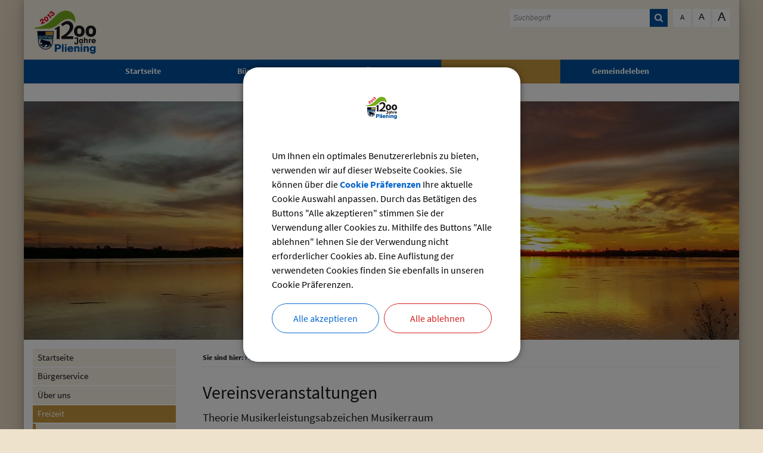

--- FILE ---
content_type: text/html; charset=UTF-8
request_url: https://pliening.de/Vereins-Veranstaltungen-im-Buergerhaus.o750.html?detailevent=4510&registersuccess=&s_category=0&page=1
body_size: 9818
content:
 <!DOCTYPE html><html lang="de"><head><meta charset="UTF-8"><meta name="generator" content="Open2C - Kinetiqa GmbH - www.kinetiqa.de"><meta name="viewport" content="width=device-width,initial-scale=1,shrink-to-fit=no"><title>Vereinsveranstaltungen - Gemeinde Pliening - Landkreis Ebersberg</title><link rel="shortcut icon" type="image/x-icon" href="/themes/Pliening/favicon.d49001a4b3eae55cc07b1dbd79692fa4.ico"><link rel="stylesheet" href="/plugins/imagerotation_jsonly/static/imgrotation-js.3ed814b1709e5768b43454321fde6691.css"><link rel="stylesheet" href="/static/vendor/nivo-slider/nivo-slider.1a9a7df140e3348a5f7f1a5cd9382414.css"><link rel="stylesheet" href="/plugins/eventcalendar/templates/eventcalendar.0ab465b9eff39f70e6d2fa968aa3780d.css"><link rel="stylesheet" media="screen" href="/themes/Pliening/style.970a2a87c216eb0801b0958fd34c8c80.css"><link rel="stylesheet" media="print" href="/themes/Pliening/print.0ca3dbbb6df042857f903eef4b538e43.css"><link rel="stylesheet" href="/static/css/off-canvas.d41d8cd98f00b204e9800998ecf8427e.css"><link rel="stylesheet" href="/static/vendor/jquery-ui/themes/frontend/jquery-ui.6a0020957ba6d74b33d356dff48ca924.css"><link rel="stylesheet" href="/static/vendor/font-awesome/css/font-awesome.min.269550530cc127b6aa5a35925a7de6ce.css"><link rel="stylesheet" href="/themes/Pliening/print_custom.b501e7031e099f314fa4061b49fda5f7.css"><link rel="stylesheet" href="/static/css/cookieconsent.c1d8009aaec77a7e706135cd7a1fc284.css"><link rel="alternate" type="application/rss+xml" title="Bürgerhaus-Veranstaltungen" href="/export/rss.php?id=1"><script>var site_url="/",site_address="https://www.pliening.de",lang="de",nid="93",oid="750",cb_url="/static/vendor/jquery-plugins/colorbox/colorbox.a9d8661d59f0210a43d9576c33125fa3.css",user=null,$=(function(w){var x=[],z=setInterval(function(){if("jQuery" in w){$.each(x,function(){$(this)});clearInterval(z)}},30);return function(y){x.push(y)}})(this)</script><!--

  Dieser Internetauftritt wird mit Open2C verwaltet.

                      http://www.open2c.de

  Open2C ist freundlich zu Suchmaschinen und Designern, flexibel,
  leicht zu bedienen und 'responsive' auf Smartphones und Tablets.

--><!-- jQuery Bibliothek --><script src="https://ajax.googleapis.com/ajax/libs/jquery/2.2.4/jquery.min.js"></script><!-- END jQuery Bibliothek --><!-- Masonry Gallery --><script src="themes/Pliening/masonry.pkgd.min.js"></script><script src="https://unpkg.com/imagesloaded@4/imagesloaded.pkgd.min.js"></script><!-- END Masonry Gallery --><!-- Colorbox --><script src="/static/vendor/jquery-plugins/colorbox/jquery.colorbox-min.js?2910ed8ce52b70f2a1f53b64b9c343de"></script><!-- END Colorbox --></head><body id="body750-93" class="objid-750 navid-93 parentid-48 site-type_2"><div id="top"></div><div class="global container" id="global"><p class="a11y-hidden jumpmarks noprint"><a href="#main" accesskey="c">Zum Inhalt</a>, <a href="#mainnavigation" accesskey="n">zur Navigation</a> oder <a href="/" accesskey="s">zur Startseite</a> springen.</p><p class="print"><b>Gemeinde Pliening - Landkreis Ebersberg</b> | Online: https://www.pliening.de/</p><div class="hd" id="header" role="banner"><div class="block_container pos_header" data-pos="header"><div class="bk  bk--type-logo bk--first bk--odd hN logo logo--graphic" id="logo" itemscope itemtype="http://schema.org/Organization"><a itemprop="url" href="/"><img itemprop="logo" src="/images/2013/Jul/25/220.83bfe39bbdcc235bd1f32a0d4b3073cc.png" alt="Gemeinde Pliening - Landkreis Ebersberg" class="logo__lang--de"></a></div><div class="bk  bk--type-fontsizeblock bk--even bk--tool fontsize noprint"><h4 class="bk__header fontsize__header">Schriftgröße</h4><p class="fontsize__body"><a href="?o2c_fs=-2" class="button button--lined fontsize__button fontsize__down" rel="nofollow" title="kleine Schrift"><small>A</small></a> <a href="?o2c_fs=0" class="button button--lined fontsize__button fontsize__std" rel="nofollow" title="normale Schrift">A</a> <a href="?o2c_fs=2" class="button button--lined fontsize__button fontsize__up" rel="nofollow" title="große Schrift"><span class="delta">A</span></a></p></div><form class="bk  bk--type-search_standard bk--odd bk--tool bk--search search noprint" role="search" method="get" action="/suchergebnisse?app=search"><h4 class="bk__header search__header"><label for="searchbox" class="search__label">Suche</label></h4><div class="search-wrap"><p><input type="text" name="q" id="searchbox" class="search__input" size="11" placeholder="Suchbegriff" maxlength="150" tabindex="3" required="required" aria-required="true"></p><p><input type="hidden" name="bid" value="77"><input type="hidden" name="app" value="search"><input type="hidden" name="lang" value="de"><button type="submit" class="search__submit"><i class="fa fa-search"></i><span>suchen</span></button></p></div></form><div class="bk  bk--type-headerdropdownv3 bk--last bk--even bk--dropdownv3 noprint ">
  <div class="wrapper_ebene0"><ul class="ebene0"><li class=nav__node--n-1><a href="/" ><span>Startseite</span></a><div class="wrapper_ebene1"><ul class="ebene1"><li class=nav__node--n-16><a href="Aktuelles.n16.html" ><span>Aktuelles</span></a></li><li class=nav__node--n-104><a href="https://www.wittich.de/produkte/zeitungen/archiv/2172-plieninger-gemeindenachrichten" target="_blank"><span>Gemeindenachrichten</span></a></li><li class=nav__node--n-20><a href="Bekanntmachungen.n20.html" ><span>Bekanntmachungen</span></a></li><li class=nav__node--n-18><a href="Veranstaltungen.n18.html" ><span>Veranstaltungen</span></a></li><li class=nav__node--n-19><a href="Wichtige-Rufnummern.n19.html" ><span>Wichtige Rufnummern</span></a></li><li class=nav__node--n-78><a href="Regionale-Presse.n78.html" ><span>Regionale Presse</span></a></li><li class=nav__node--n-91><a href="Wahlen.n91.html" ><span>Wahlen</span></a></li><li class=nav__node--n-21><a href="Stellenanzeigen.n21.html" ><span>Stellenanzeigen</span></a></li><li class=nav__node--n-97><a href="Breitbandausbau.n97.html" ><span>Breitbandausbau</span></a></li></ul></div></li><li class=nav__node--n-3><a href="Rathaus.n28.html" ><span>Bürgerservice</span></a><div class="wrapper_ebene1"><ul class="ebene1"><li class=nav__node--n-28><a href="Rathaus.n28.html" ><span>Rathaus</span></a><div class="wrapper_ebene2"><ul class="ebene2"><li class=nav__node--n-29><a href="Mitarbeiter.n29.html" ><span>Mitarbeiter</span></a></li><li class=nav__node--n-30><a href="Sachgebiete.n30.html" ><span>Sachgebiete</span></a></li><li class=nav__node--n-31><a href="Aufgaben.n31.html" ><span>Aufgaben</span></a></li><li class=nav__node--n-66><a href="Formulare.n66.html" ><span>Formulare</span></a></li><li class=nav__node--n-32><a href="Online-Dienste.n32.html" ><span>Online-Dienste</span></a></li><li class=nav__node--n-105><a href="Elektronischer-Rechtsbehelf.n105.html" ><span>Elektronischer Rechtsbehelf</span></a></li></ul></div></li><li class=nav__node--n-33><a href="Ortsrecht.n33.html" ><span>Ortsrecht</span></a></li><li class=nav__node--n-34><a href="Steuern-und-Gebuehren.n34.html" ><span>Steuern und Gebühren</span></a></li><li class=nav__node--n-76><a href="Einrichtungen.n76.html" ><span>Einrichtungen</span></a></li><li class=nav__node--n-95><a href="Gemeinderat.n95.html" ><span>Gemeinderat</span></a></li><li class=nav__node--n-40><a href="Behoerden-und-Institutionen.n40.html" ><span>Behörden und Institutionen</span></a></li><li class=nav__node--n-41><a href="Abfallentsorgung.n42.html" ><span>Ver- und Entsorgung</span></a><div class="wrapper_ebene2"><ul class="ebene2"><li class=nav__node--n-42><a href="Abfallentsorgung.n42.html" ><span>Abfallentsorgung</span></a></li><li class=nav__node--n-43><a href="Abwasser-und-Wasser.n43.html" ><span>Abwasser und Wasser</span></a></li><li class=nav__node--n-44><a href="Strom-und-Gas.n44.html" ><span>Strom und Gas</span></a></li></ul></div></li><li class=nav__node--n-5><a href="Links.n5.html" ><span>Links</span></a></li></ul></div></li><li class=nav__node--n-4><a href="Ueber-uns.n4.html" ><span>Über uns</span></a><div class="wrapper_ebene1"><ul class="ebene1"><li class=nav__node--n-22><a href="Grusswort.n22.html" ><span>Grußwort</span></a></li><li class=nav__node--n-23><a href="Geografische-Lage.n23.html" ><span>Geografische Lage</span></a></li><li class=nav__node--n-24><a href="Ortsplan.n24.html" ><span>Ortsplan</span></a></li><li class=nav__node--n-92><a href="Nahverkehr.n92.html" ><span>Nahverkehr</span></a></li><li class=nav__node--n-25><a href="Zahlen-und-Daten.n25.html" ><span>Zahlen und Daten</span></a></li><li class=nav__node--n-26><a href="Geschichte.n26.html" ><span>Geschichte</span></a></li><li class=nav__node--n-27><a href="Wappen.n27.html" ><span>Wappen</span></a></li><li class=nav__node--n-79><a href="Impressionen.n79.html" ><span>Impressionen</span></a></li></ul></div></li><li class=nav__node--n-7><a href="Vereine.n45.html" ><span>Freizeit</span></a><div class="wrapper_ebene1"><ul class="ebene1"><li class=nav__node--n-45><a href="Vereine.n45.html" ><span>Vereine</span></a><div class="wrapper_ebene2"><ul class="ebene2"><li class=nav__node--n-46><a href="Vereins-Veranstaltungen.n46.html" ><span>Vereins-Veranstaltungen</span></a></li></ul></div></li><li class=nav__node--n-47><a href="Freizeitangebote.n47.html" ><span>Freizeitangebote</span></a></li><li class=nav__node--n-48><a href="Buergerhaus.n48.html" ><span>Bürgerhaus</span></a><div class="wrapper_ebene2"><ul class="ebene2"><li class=nav__node--n-53><a href="Veranstaltungen-im-Buergerhaus.n53.html" ><span>Veranstaltungen im Bürgerhaus</span></a></li></ul></div></li><li class=nav__node--n-50><a href="Gastronomie-und-Uebernachtung.n50.html" ><span>Gastronomie und Übernachtung</span></a></li><li class=nav__node--n-94><a href="Termine-Export.n94.html" ><span>Termine-Export</span></a></li></ul></div></li><li class=nav__node--n-6><a href="Schulen.n54.html" ><span>Gemeindeleben</span></a><div class="wrapper_ebene1"><ul class="ebene1"><li class=nav__node--n-54><a href="Schulen.n54.html" ><span>Schulen</span></a></li><li class=nav__node--n-55><a href="Volkshochschule.n55.html" ><span>Volkshochschule</span></a></li><li class=nav__node--n-56><a href="Kinderbetreuung.n56.html" ><span>Kinderbetreuung</span></a></li><li class=nav__node--n-58><a href="Aerzte-und-Krankenhaeuser.n58.html" ><span>Ärzte und Krankenhäuser</span></a></li><li class=nav__node--n-59><a href="Apotheken.n59.html" ><span>Apotheken</span></a></li><li class=nav__node--n-60><a href="Soziale-Einrichtungen.n60.html" ><span>Soziale Einrichtungen</span></a></li><li class=nav__node--n-61><a href="Kirchen-und-Pfarraemter.n61.html" ><span>Kirchen und Pfarrämter</span></a></li><li class=nav__node--n-75><a href="Post-und-Banken.n75.html" ><span>Post und Banken</span></a></li></ul></div></li></ul></div></div></div></div><div class="site container" id="site"><div class="block_container pos_top" data-pos="top"><div class="slider-wrapper pl-imagerotation-root">
  <div id="nivo-slider-11768910798856" class="nivoSlider" style="height:400px">
    <img src="/images/2018/Aug/13/2387.bb8c15ad83c5337714c455a18f8fa63c.jpg" alt="© Gemeinde Pliening – Pliening Header 1" width="1200" height="400"><img src="/images/2018/Aug/13/2388.86fb45df2525d192d0a4c2323f1c7db0.jpg" alt="© Gemeinde Pliening – Pliening Header 2" width="1200" height="400"><img data-src="/images/2018/Aug/13/2389.01b0daf76e66f39ca9cf7653ccc4abbb.jpg" alt="© Gemeinde Pliening – Pliening Header 3" width="1200" height="400"><img data-src="/images/2018/Oct/22/2480.e199831ca278a066a48f3f665bc38021.jpg" alt="© Gemeinde Pliening – Sommer Impressionen 01" width="1200" height="400"><img data-src="/images/2018/Oct/22/2481.7ef6469911036c45127a7f0f4373a892.jpg" alt="© Gemeinde Pliening – Sommer Impressionen 02" width="1200" height="400"><img data-src="/images/2018/Oct/22/2482.507dc7aa46dcfae40147aa5ab0a1efe9.jpg" alt="© Gemeinde Pliening – Sommer Impressionen 03" width="1200" height="400"><img data-src="/images/2018/Oct/22/2706.e21e90408cb92e592619e4d987753096.jpg" alt="© Gemeinde Pliening – Sommer Impressionen 04" width="1200" height="400"><img data-src="/images/2018/Oct/22/2707.c4b90912c86827ca3dba95860179fcdc.jpg" alt="© Gemeinde Pliening – Sommer Impressionen 05" width="1200" height="400"><img data-src="/images/2018/Oct/22/2711.caa669280c4d4ef0bbbef4bb2b16644b.jpg" alt="© Gemeinde Pliening – Kindergarten" width="1200" height="400"><img data-src="/images/2018/Oct/22/2712.2385f24121a1e7f62f6f293da4eab576.jpg" alt="© Gemeinde Pliening – Ottersberger Wald" width="1200" height="400"><img data-src="/images/2019/Aug/21/2722.6884f20ea82ec879675f74bc4f3e4418.jpg" alt="Regenbogen" width="1200" height="400"><img data-src="/images/2018/Oct/22/3032.5ba49f049ee36eaded43f1e369cb8b91.jpg" alt="© Gemeinde Pliening – Coronaschlange" width="1200" height="400"><img data-src="/images/2020/May/07/3042.cca80f463d508012ee4bdc640317604c.jpg" alt="Hirsche" width="1200" height="400"><img data-src="/images/2020/May/07/3043.a576447094c03f1c71beda053659b317.jpg" alt="Löwenzahn" width="1200" height="400"><img data-src="/images/2018/Oct/22/3048.0eabd9e6396a8c71e1b2a71b3f513f33.jpg" alt="© Sabrina Wickop – BRK-Kita-Coronatime" width="1200" height="400"><img src="/images/2020/Aug/26/3079.2e134a075420a00b0b88444f04168377.jpg" alt="Spatzenfütterung" width="1200" height="400">  </div>
</div>
</div><div class="cc main cc--no_sidebar"><div class="co co-aside" id="left" role="complementary"><div class="ci"><div class="block_container pos_left" data-pos="left"><div class="bk  bk--type-mainnavigation bk--first bk--odd bk--navigation bk--navigation-44"><div role="navigation" id="mainnavigation" class="nav nav--dir-vertical nav--style-mainnavigation nav--group-44"><ul class="nav__main"><li class="nav__node nav__node--l1 nav__node--n-1 nav__node--allfirst nav__node--first nav__node--has-sub nav__node--opened"><a href="/" class="nav__link nav__link--l1 nav__link--opened"><span class="nav__label">Startseite</span></a><ul class="nav__sub nav__sub--l1"><li class="nav__node nav__node--l2 nav__node--n-16 nav__node--first nav__node--opened"><a href="/Aktuelles.n16.html" class="nav__link nav__link--l2 nav__link--opened"><span class="nav__label">Aktuelles</span></a></li><li class="nav__node nav__node--l2 nav__node--n-104 nav__node--opened"><a href="https://www.wittich.de/produkte/zeitungen/archiv/2172-plieninger-gemeindenachrichten" class="nav__link nav__link--l2 nav__link--opened" rel="noopener" target="_blank"><span class="nav__label">Gemeindenachrichten</span></a></li><li class="nav__node nav__node--l2 nav__node--n-20 nav__node--opened"><a href="/Bekanntmachungen.n20.html" class="nav__link nav__link--l2 nav__link--opened"><span class="nav__label">Bekanntmachungen</span></a></li><li class="nav__node nav__node--l2 nav__node--n-18 nav__node--opened"><a href="/Veranstaltungen.n18.html" class="nav__link nav__link--l2 nav__link--opened"><span class="nav__label">Veranstaltungen</span></a></li><li class="nav__node nav__node--l2 nav__node--n-19 nav__node--opened"><a href="/Wichtige-Rufnummern.n19.html" class="nav__link nav__link--l2 nav__link--opened"><span class="nav__label">Wichtige Rufnummern</span></a></li><li class="nav__node nav__node--l2 nav__node--n-78 nav__node--opened"><a href="/Regionale-Presse.n78.html" class="nav__link nav__link--l2 nav__link--opened"><span class="nav__label">Regionale Presse</span></a></li><li class="nav__node nav__node--l2 nav__node--n-91 nav__node--opened"><a href="/Wahlen.n91.html" class="nav__link nav__link--l2 nav__link--opened"><span class="nav__label">Wahlen</span></a></li><li class="nav__node nav__node--l2 nav__node--n-21 nav__node--opened"><a href="/Stellenanzeigen.n21.html" class="nav__link nav__link--l2 nav__link--opened"><span class="nav__label">Stellenanzeigen</span></a></li><li class="nav__node nav__node--l2 nav__node--n-97 nav__node--last nav__node--opened"><a href="/Breitbandausbau.n97.html" class="nav__link nav__link--l2 nav__link--opened"><span class="nav__label">Breitbandausbau</span></a></li></ul></li><li class="nav__node nav__node--l1 nav__node--n-3 nav__node--has-sub nav__node--opened"><a href="/Rathaus.n28.html" class="nav__link nav__link--l1 nav__link--opened"><span class="nav__label">Bürgerservice</span></a><ul class="nav__sub nav__sub--l1"><li class="nav__node nav__node--l2 nav__node--n-28 nav__node--first nav__node--opened"><a href="/Rathaus.n28.html" class="nav__link nav__link--l2 nav__link--opened"><span class="nav__label">Rathaus</span></a></li><li class="nav__node nav__node--l2 nav__node--n-33 nav__node--opened"><a href="/Ortsrecht.n33.html" class="nav__link nav__link--l2 nav__link--opened"><span class="nav__label">Ortsrecht</span></a></li><li class="nav__node nav__node--l2 nav__node--n-34 nav__node--opened"><a href="/Steuern-und-Gebuehren.n34.html" class="nav__link nav__link--l2 nav__link--opened"><span class="nav__label">Steuern und Gebühren</span></a></li><li class="nav__node nav__node--l2 nav__node--n-76 nav__node--opened"><a href="/Einrichtungen.n76.html" class="nav__link nav__link--l2 nav__link--opened"><span class="nav__label">Einrichtungen</span></a></li><li class="nav__node nav__node--l2 nav__node--n-95 nav__node--opened"><a href="/Gemeinderat.n95.html" class="nav__link nav__link--l2 nav__link--opened"><span class="nav__label">Gemeinderat</span></a></li><li class="nav__node nav__node--l2 nav__node--n-40 nav__node--opened"><a href="/Behoerden-und-Institutionen.n40.html" class="nav__link nav__link--l2 nav__link--opened"><span class="nav__label">Behörden und Institutionen</span></a></li><li class="nav__node nav__node--l2 nav__node--n-41 nav__node--opened"><a href="/Abfallentsorgung.n42.html" class="nav__link nav__link--l2 nav__link--opened"><span class="nav__label">Ver- und Entsorgung</span></a></li><li class="nav__node nav__node--l2 nav__node--n-5 nav__node--last nav__node--opened"><a href="/Links.n5.html" class="nav__link nav__link--l2 nav__link--opened"><span class="nav__label">Links</span></a></li></ul></li><li class="nav__node nav__node--l1 nav__node--n-4 nav__node--has-sub nav__node--opened"><a href="/Ueber-uns.n4.html" class="nav__link nav__link--l1 nav__link--opened"><span class="nav__label">Über uns</span></a><ul class="nav__sub nav__sub--l1"><li class="nav__node nav__node--l2 nav__node--n-22 nav__node--first nav__node--opened"><a href="/Grusswort.n22.html" class="nav__link nav__link--l2 nav__link--opened"><span class="nav__label">Grußwort</span></a></li><li class="nav__node nav__node--l2 nav__node--n-23 nav__node--opened"><a href="/Geografische-Lage.n23.html" class="nav__link nav__link--l2 nav__link--opened"><span class="nav__label">Geografische Lage</span></a></li><li class="nav__node nav__node--l2 nav__node--n-24 nav__node--opened"><a href="/Ortsplan.n24.html" class="nav__link nav__link--l2 nav__link--opened"><span class="nav__label">Ortsplan</span></a></li><li class="nav__node nav__node--l2 nav__node--n-92 nav__node--opened"><a href="/Nahverkehr.n92.html" class="nav__link nav__link--l2 nav__link--opened"><span class="nav__label">Nahverkehr</span></a></li><li class="nav__node nav__node--l2 nav__node--n-25 nav__node--opened"><a href="/Zahlen-und-Daten.n25.html" class="nav__link nav__link--l2 nav__link--opened"><span class="nav__label">Zahlen und Daten</span></a></li><li class="nav__node nav__node--l2 nav__node--n-26 nav__node--opened"><a href="/Geschichte.n26.html" class="nav__link nav__link--l2 nav__link--opened"><span class="nav__label">Geschichte</span></a></li><li class="nav__node nav__node--l2 nav__node--n-27 nav__node--opened"><a href="/Wappen.n27.html" class="nav__link nav__link--l2 nav__link--opened"><span class="nav__label">Wappen</span></a></li><li class="nav__node nav__node--l2 nav__node--n-79 nav__node--last nav__node--opened"><a href="/Impressionen.n79.html" class="nav__link nav__link--l2 nav__link--opened"><span class="nav__label">Impressionen</span></a></li></ul></li><li class="nav__node nav__node--l1 nav__node--n-7 nav__node--has-sub nav__node--selected"><a href="/Vereine.n45.html" class="nav__link nav__link--l1 nav__link--selected"><span class="nav__label">Freizeit</span></a><ul class="nav__sub nav__sub--l1"><li class="nav__node nav__node--l2 nav__node--n-45 nav__node--first nav__node--opened"><a href="/Vereine.n45.html" class="nav__link nav__link--l2 nav__link--opened"><span class="nav__label">Vereine</span></a></li><li class="nav__node nav__node--l2 nav__node--n-47 nav__node--opened"><a href="/Freizeitangebote.n47.html" class="nav__link nav__link--l2 nav__link--opened"><span class="nav__label">Freizeitangebote</span></a></li><li class="nav__node nav__node--l2 nav__node--n-48 nav__node--has-sub nav__node--selected"><a href="/Buergerhaus.n48.html" class="nav__link nav__link--l2 nav__link--selected"><span class="nav__label">Bürgerhaus</span></a><ul class="nav__sub nav__sub--l2"><li class="nav__node nav__node--l3 nav__node--n-53 nav__node--first nav__node--last nav__node--opened"><a href="/Veranstaltungen-im-Buergerhaus.n53.html" class="nav__link nav__link--l3 nav__link--opened"><span class="nav__label">Veranstaltungen im Bürgerhaus</span></a></li></ul></li><li class="nav__node nav__node--l2 nav__node--n-50 nav__node--opened"><a href="/Gastronomie-und-Uebernachtung.n50.html" class="nav__link nav__link--l2 nav__link--opened"><span class="nav__label">Gastronomie und Übernachtung</span></a></li><li class="nav__node nav__node--l2 nav__node--n-94 nav__node--last nav__node--opened"><a href="/Termine-Export.n94.html" class="nav__link nav__link--l2 nav__link--opened"><span class="nav__label">Termine-Export</span></a></li></ul></li><li class="nav__node nav__node--l1 nav__node--n-6 nav__node--last nav__node--has-sub nav__node--opened"><a href="/Schulen.n54.html" class="nav__link nav__link--l1 nav__link--opened"><span class="nav__label">Gemeindeleben</span></a><ul class="nav__sub nav__sub--l1"><li class="nav__node nav__node--l2 nav__node--n-54 nav__node--first nav__node--opened"><a href="/Schulen.n54.html" class="nav__link nav__link--l2 nav__link--opened"><span class="nav__label">Schulen</span></a></li><li class="nav__node nav__node--l2 nav__node--n-55 nav__node--opened"><a href="/Volkshochschule.n55.html" class="nav__link nav__link--l2 nav__link--opened"><span class="nav__label">Volkshochschule</span></a></li><li class="nav__node nav__node--l2 nav__node--n-56 nav__node--opened"><a href="/Kinderbetreuung.n56.html" class="nav__link nav__link--l2 nav__link--opened"><span class="nav__label">Kinderbetreuung</span></a></li><li class="nav__node nav__node--l2 nav__node--n-58 nav__node--opened"><a href="/Aerzte-und-Krankenhaeuser.n58.html" class="nav__link nav__link--l2 nav__link--opened"><span class="nav__label">Ärzte und Krankenhäuser</span></a></li><li class="nav__node nav__node--l2 nav__node--n-59 nav__node--opened"><a href="/Apotheken.n59.html" class="nav__link nav__link--l2 nav__link--opened"><span class="nav__label">Apotheken</span></a></li><li class="nav__node nav__node--l2 nav__node--n-60 nav__node--opened"><a href="/Soziale-Einrichtungen.n60.html" class="nav__link nav__link--l2 nav__link--opened"><span class="nav__label">Soziale Einrichtungen</span></a></li><li class="nav__node nav__node--l2 nav__node--n-61 nav__node--opened"><a href="/Kirchen-und-Pfarraemter.n61.html" class="nav__link nav__link--l2 nav__link--opened"><span class="nav__label">Kirchen und Pfarrämter</span></a></li><li class="nav__node nav__node--l2 nav__node--n-75 nav__node--last nav__node--opened"><a href="/Post-und-Banken.n75.html" class="nav__link nav__link--l2 nav__link--opened"><span class="nav__label">Post und Banken</span></a></li></ul></li></ul></div></div><div class="bk  bk--type-teaser_standard_address bk--last bk--even teaser teaser--dyn teaser--obj-address teaser--o-96 "><div class="teaser__body"><h3 class="teaser__title"><a href="/Gemeinde-Pliening.o96.html">Gemeinde Pliening </a></h3><p class="teaser__abstract">Geltinger Str. 18<br>85652 Pliening</p></div></div></div></div></div><div class="co co-middle co-wide" id="main" role="main"><div class="ci"><div class="block_container pos_middle" data-pos="middle"><p class="bk  bk--type-breadcrumb bk--first bk--odd bk--breadcrumb breadcrumb noprint"><b class="bk__header breadcrumb__header">Sie sind hier:</b> <span class="breadcrumb__list"><span class="breadcrumb__item" itemscope itemtype="http://data-vocabulary.org/Breadcrumb"><a href="/Vereine.n45.html" itemprop="url"><span itemprop="title">Freizeit</span></a><span class="breadcrumb__sep">&nbsp;&gt;&nbsp;</span></span><span class="breadcrumb__item" itemscope itemtype="http://data-vocabulary.org/Breadcrumb"><a href="/Buergerhaus.n48.html" itemprop="url"><span itemprop="title">Bürgerhaus</span></a><span class="breadcrumb__sep">&nbsp;&gt;&nbsp;</span></span><span class="breadcrumb__item" itemscope itemtype="http://data-vocabulary.org/Breadcrumb"><a href="/Vereins-Veranstaltungen-im-Buergerhaus.n93.html" itemprop="url"><span itemprop="title">Vereins-Veranstaltungen im Bürgerhaus</span></a></span></span></p><div class="bk  bk--type-frontendapp bk--even bk--app"><div class="app app--detail"><div class="dt  h-entry detail--o-750 detail--obj-module module"><h1 class="dt__title entry-title">Vereinsveranstaltungen</h1><div class="article">

  


<div class="event_detail_block">
    <h3>Theorie Musikerleistungsabzeichen Musikerraum</h3>

    
        
        <table class="vevent dt__event"><tr class="dt__event__description"><th>Beschreibung:</th><td></td></tr><tr class="dt__event__date"><th>Termin:</th><td><time class="dtstart" datetime="2024-04-27T00:00:00+02:00">27.04.2024</time></td></tr><tr class="dt__event__category"><th>Kategorie:</th><td class="category">Verschiedenes</td></tr><tr class="dt__event__organizer"><th>Veranstalter:</th><td class="organiser">Musikkapelle Gelting</td></tr><tr class="dt__event__contact"><th>Kontakt:</th><td class="contact">Georg Rittler</td></tr></table>
        <div class="event_detail_block--backlink"><a href="/Vereins-Veranstaltungen-im-Buergerhaus.o750.html?detailevent=&amp;registersuccess=&amp;s_category=0&amp;page=1" title="zurück zur Übersicht">zurück zur Übersicht</a></div>

    </div>


</div><div class="related"><div class="related__box related__box--links"><h4 class="related__h">Weiterführende Links</h4><div class="related__link related__link--icon-i_txt" style="background-image: url(/mat/i_txt.191bf9f747bc4b50d6b86052b6614eb1.gif)"><a href="/adventsmarkt-hofladen-burghart" class="related__a" title="Adventsmarkt Hofladen Burghart">Adventsmarkt Hofladen Burghart</a></div><div class="related__link related__link--icon-i_txt" style="background-image: url(/mat/i_txt.191bf9f747bc4b50d6b86052b6614eb1.gif)"><a href="/csu-ortshauptversammlung-1" class="related__a" title="CSU-Ortshauptversammlung">CSU-Ortshauptversammlung</a></div></div><div class="related__box related__box--downloads"><h4 class="related__h">Downloads</h4> <div class="related__link related__link--icon-i_ics" style="background-image: url(/mat/i_ics.fb6ede68a07dff3eab540db675552b16.gif)"><a href="https://www.pliening.de/export/export_events.php?idlist=4510" class="related__a" title="Den gewählten Termin als VCS-Kalenderdatei downloaden">Den gewählten Termin als VCS-Kalenderdatei downloaden</a></div><div class="related__link related__link--icon-i_ics" style="background-image: url(/mat/i_ics.fb6ede68a07dff3eab540db675552b16.gif)"><a href="https://www.pliening.de/export/export_ical.php?idlist=4510" class="related__a" title="Den gewählten Termin als iCal-Kalenderdatei downloaden">Den gewählten Termin als iCal-Kalenderdatei downloaden</a></div></div></div></div></div></div><p class="bk  bk--type-pagetools bk--last bk--odd bk--tool pagetools"><a class="pagetools__item pagetools__print" href="javascript:window.print()">Drucken <i class="fa fa-print"></i></a> <a class="pagetools__item pagetools__top back-to-top" href="#"><i class="fa fa-chevron-circle-up"></i></a></p></div></div></div></div></div><div class="ft" id="footer" role="contentinfo"><div class="block_container pos_footer" data-pos="footer"><div class="bk  bk--type-teaser_article_text_only bk--first bk--odd teaser teaser--dyn teaser--dyn-fulltext teaser--o-2385 "><div id="" style="" class="row ac ac--multicolumn ac-multicolumn48 "><div class="span4"><h3>Mehr entdecken</h3>
<ul>
<li><a class="o2c_navigation_link" href="/Inhaltsverzeichnis.n10.html">Inhaltsverzeichnis</a></li>
<li><a class="o2c_navigation_link" href="/Impressum.n9.html">Impressum</a></li>
<li><a class="o2c_navigation_link" href="/Datenschutzerklaerung.n106.html">Datenschutz</a></li>
<li><a class="o2c_object_link" href="/barrierefreiheit">Barrierefreiheit</a></li>
<li><a href="javascript:void(0);" rel="internal">Cookie Einstellungen</a></li>
</ul></div><div class="span4"><h3>Öffnungszeiten</h3>
<table class="special_border1" style="width: 100%; border-collapse: collapse; height: 50px; float: left;" border="1"><caption> </caption>
<tbody>
<tr style="height: 25px;">
<td style="width: 50%; height: 25px;">Mo - Fr</td>
<td style="width: 50%; height: 25px;">08:00 - 12:00 Uhr</td>
</tr>
<tr style="height: 25px;">
<td style="width: 50%; height: 25px;">Do nachmittags</td>
<td style="width: 50%; height: 25px;">14:00 - 18:00 Uhr</td>
</tr>
</tbody>
</table></div><div class="span4"><h3>Gemeinde Pliening</h3>
<p>Geltinger Str. 18<br />85652 Pliening</p>
<p><i class="fa fa-phone"></i> 08121 793-0<br /><i class="fa fa-fax"></i> 08121 793-6301<br /><a class="external" href="mailto:info@pliening.de" target="_blank" rel="external noopener"><i class="fa fa-envelope"></i> info@pliening.de</a><br /><a class="external" href="https://www.pliening.de" target="_blank" rel="external noopener"><i class="fa fa-globe"></i> www.pliening.de</a></p></div></div>
<p> </p></div><div class="bk  bk--type-htmlblock bk--even bk--html "><div class="cookieconsent">
	<div class="cookieconsent-content">
		<div class="cookie-overview">
			<div class="cookie-info">
				<div class="cookie-info-wrap">
					<img src="/images/2013/Jul/25/220.83bfe39bbdcc235bd1f32a0d4b3073cc.png" alt="Logo der Gemeinde Pliening" class="cookie-logo"/>
					<p>Um Ihnen ein optimales Benutzererlebnis zu bieten, verwenden wir auf dieser Webseite Cookies. Sie können über die <a href="javascript:void(0);" class="cookie-configure" title="Cookie Präferenzen öffnen">Cookie Präferenzen</a> Ihre aktuelle Cookie Auswahl anpassen. Durch das Betätigen des Buttons "Alle akzeptieren" stimmen Sie der Verwendung aller Cookies zu. Mithilfe des Buttons "Alle ablehnen" lehnen Sie der Verwendung nicht erforderlicher Cookies ab. Eine Auflistung der verwendeten Cookies finden Sie ebenfalls in unseren Cookie Präferenzen.</p>
					<div class="cookie-buttons">
						<button class="cookie-accept-all" title="Alle Cookies akzeptieren">Alle akzeptieren</button>
						<button class="cookie-reject-all" title="Alle Cookies ablehnen">Alle ablehnen</button>
					</div>
				</div>
			</div>
		</div>
		<div class="row">
			<div class="col-sm-4">
				<div class="dsgvo-banner">DSGVO</div>
				<button class="general-toggle active" title="Cookie Übersicht anzeigen"><i class="fa fa-shield"></i>Cookie Übersicht</button>
				<button class="required-toggle" title="Erforderliche Cookies anzeigen"><i class="fa fa-check-circle-o"></i>Erforderliche Cookies</button>
				<button class="functional-toggle" title="Funktionale Cookies anzeigen"><i class="fa fa-cog"></i>Funktionale Cookies</button>
				<button class="policy-toggle" title="Cookie Verweis anzeigen"><i class="fa fa-file"></i>Cookie Verweis</button>
			</div>
			<div class="col-sm-8">
				<div class="cookie-list">
					<div class="cookie-general visible">
						<div class="cookie-content general">
							<p class="cookie-headline">Cookie Übersicht</p>
							<p>Um Ihnen ein optimales Benutzererlebnis zu bieten, verwenden wir auf dieser Webseite Cookies. Sie können über die Reiter in der linken Spalte durch die einzelnen Cookie Kategorien navigieren. Eine Auflistung der verwendeten Cookies finden Sie jeweils unterhalb der Cookie Auswahl.</p>
							<p>Durch das Betätigen des Buttons "Alle Akzeptieren" stimmen Sie der Verwendung aller Cookies zu. Mithilfe des Buttons "Speichern", übernehmen Sie Ihre aktuelle Cookie Auswahl.</p>
						</div>
					</div>
					<div class="cookie-required">
						<div class="cookie-content required on" data-state="on">
							<p class="cookie-headline">Cookie Einstellungen</p>
							<p>Wir speichern Ihre Cookie Einstellungen für zukünftige Besuche unseres Internetauftritts.</p>
							<div class="cookie-switch">
								<button type="button" class="change-cookie active" title="Das Speichern der Cookie Einstellungen kann nicht deaktiviert werden"></button>
								<span>Aktiviert</span>
							</div>
						</div>
						<button type="button" class="cookie-show-details" title="Cookie Details aufklappen oder zuklappen">Cookie Details</button>
						<i class="fa fa-chevron-down" aria-label="Pfeil Icon"></i>
						<div class="cookie-details">
							<table>
								<tbody>
									<tr>
										<th>Name</th>
										<th>Beschreibung</th>
										<th>Dauer</th>
									</tr>
									<tr>
										<td>Cookie Consent</td>
										<td>Speichert die Cookie Einstellungen und merkt sich die Cookie Präferenzen für zukünftige Sitzungen.</td>
										<td>2 Jahre</td>
									</tr>
								</tbody>
							</table>
						</div>
					</div>
					<div class="cookie-functional">
						<div class="cookie-content googlemaps off" data-state="off">
							<p class="cookie-headline">Google Maps</p>
							<p>Wir verwenden den interaktiven Kartendienst Google Maps zur Darstellung von Wegbeschreibungen und Standorten.</p>
							<div class="cookie-switch">
								<button type="button" class="change-cookie" title="Google Maps Cookie aktivieren oder deaktivieren"></button>
								<span>Deaktiviert</span>
							</div>
						</div>
						<button type="button" class="cookie-show-details" title="Cookie Details aufklappen oder zuklappen">Cookie Details</button>
						<i class="fa fa-chevron-down" aria-label="Pfeil Icon"></i>
						<div class="cookie-details">
							<table>
								<tbody>
									<tr>
										<th>Name</th>
										<th>Beschreibung</th>
										<th>Dauer</th>
									</tr>
									<tr>
										<td>Cookie Consent: Google Maps</td>
										<td>Speichert die Cookie Einstellungen und merkt sich die Cookie Präferenzen für zukünftige Sitzungen.</td>
										<td>2 Jahre</td>
									</tr>
									<tr>
										<td>NID</td>
										<td>Google verwendet Cookies wie das NID- und das SID-Cookie, um Werbung in Google-Produkten wie der Google-Suche individuell anzupassen. Mithilfe solcher Cookies erfassen wir zum Beispiel Ihre neuesten Suchanfragen, Ihre bisherigen Interaktionen mit den Anzeigen eines Werbetreibenden oder den Suchergebnissen und Ihre Besuche auf der Website eines Werbetreibenden. Auf diese Weise können wir Ihnen individuell zugeschnittene Werbung auf Google anzeigen.<br>https://policies.google.com/technologies/types?hl=de</td>
										<td>6 Monate</td>
									</tr>
									<tr>
										<td>CONSENT</td>
										<td>Erlaubt Google Maps die Browser Erkennung und speichert die Karten Einstellungen.</td>
										<td>18 Jahre</td>
									</tr>
									<tr>
										<td>1P_JAR</td>
										<td>Erlaubt Google Maps die Browser Erkennung und speichert die Karten Einstellungen.</td>
										<td>1 Monat</td>
									</tr>
								</tbody>
							</table>
						</div>
					</div>				
					<div class="cookie-policy">
						<div class="cookie-content policy">
							<p class="cookie-headline">Cookie Verweis</p>
							<p>Link zum <a href="Impressum.n9.html" title="Impressum öffnen">Impressum</a> und zum <a href="Datenschutzerklaerung.n106.html" title="Datenschutz öffnen">Datenschutz.</a></p>
						</div>
					</div>
					<div class="cookie-buttons">
						<button class="cookie-accept-all" title="Alle Cookies akzeptieren">Alle akzeptieren</button>
						<button class="cookie-save" title="Cookie Auswahl speichern">Speichern</button>
					</div>
				</div>
			</div>
		</div>
	</div>
	<div class="cookieconsent-shade"></div>
</div></div><div class="bk  bk--type-htmlblock bk--odd bk--html "><script>
/* Thanks to CSS Tricks for pointing out this bit of jQuery
http://css-tricks.com/equal-height-blocks-in-rows/
It's been modified into a function called at page load and then each time the page is resized. One large modification was to remove the set height before each new calculation. */

equalheight = function(container){

var currentTallest = 0,
     currentRowStart = 0,
     rowDivs = new Array(),
     $el,
     topPosition = 0;

jQuery(container).each(function() {

   $el = jQuery(this);
   jQuery($el).height('auto')
   topPostion = $el.position().top;

   if (currentRowStart != topPostion) {
     for (currentDiv = 0 ; currentDiv < rowDivs.length ; currentDiv++) {
       rowDivs[currentDiv].height(currentTallest);
     }
     rowDivs.length = 0; // empty the array
     currentRowStart = topPostion;
     currentTallest = $el.height();
     rowDivs.push($el);
   } else {
     rowDivs.push($el);
     currentTallest = (currentTallest < $el.height()) ? ($el.height()) : (currentTallest);
  }
   for (currentDiv = 0 ; currentDiv < rowDivs.length ; currentDiv++) {
     rowDivs[currentDiv].height(currentTallest);
   }
 });
}

jQuery(window).load(function() {
    equalheight('#footer .span4');
});

jQuery(window).resize(function(){
    equalheight('#footer .span4');
});

</script>
<script type="text/javascript">
  jQuery(document).ready(function(){
    jQuery("#header").sticky({topSpacing:0});
  });
</script>
<script>
   var $masonrygal = jQuery('.masonry-gallery').masonry();
   $masonrygal .imagesLoaded().progress( function() {
      $masonrygal .masonry('layout');
   });
</script>
<script>
   jQuery( function() {
      jQuery('.bk--dropdownv3 ul.ebene0 > li').doubleTapToGo();
   });
</script>
<script>
jQuery(document).ready(function(){
   jQuery('.wrapper_ebene0 li').each(function(i) {
     var className = jQuery(this).attr('class');
     if (jQuery('.nav__node--selected.' + className).length > 0) {
        jQuery(this).addClass('selected');
     }
   });
});
</script></div></div></div></div><script src="/static/vendor/jquery/jquery.c9f5aeeca3ad37bf2aa006139b935f0a.js"></script><script src="/static/vendor/nivo-slider/jquery.nivo-slider.a754691a52d2ce6dc50dea6903bc496e.js"></script><script>
$(window).on("load", function(event) {
  var width,
      height = 1000;
  
  $("#nivo-slider-11768910798856")
    .each(function() {
      width = $(this).width();
    })
    .find("img")
      .each(function() {
        height = Math.min($(this).height()*width/$(this).width(), height);
      })
    .end()
    .height(height)
    .nivoSlider({
      effect: "random",
      slices: 15,
      boxCols: 8,
      boxRows: 4,
      animSpeed: 500,
      pauseTime: 6000,
      startSlide: 0,
      directionNav: false,
      controlNav: false,
      controlNavThumbs: false,
      controlNavThumbsFromRel: false,
      controlNavThumbsSearch: ".jpg",
      controlNavThumbsReplace: "_thumb.jpg",
      keyboardNav: false,
      pauseOnHover: true,
      manualAdvance: false,
      captionOpacity: 0.8,
      prevText: "",
      nextText: "",
      afterChange: function() {
        var $slider = $(this),
            $img = $slider.children("img");
        $img
          .filter("[data-src]")
          .filter(":first,:last")
          .each(function() {
            this.src = this.getAttribute("data-src");
            this.removeAttribute("data-src");
          });
      }
    });
});
        </script><script src="/static/vendor/jquery-plugins/colorbox/jquery.colorbox-min.663dd01c8e3859c4aa97cf088c49a64e.js"></script><script src="/static/js/o2c.bad5f4d8bfa02cdacfb1d0e2ca022c6a.js"></script><script src="/static/js/off-canvas.cf110701fd1498b92f4f7c3a9bf7f530.js"></script><script src="/static/vendor/jquery-ui/jquery-ui.c15b1008dec3c8967ea657a7bb4baaec.js"></script><script src="/themes/Pliening/quickstart.fe840614d60832f26ed2c21f63447853.js"></script><script src="/static/js/cookieconsent.d5d77830684255389e0f33d9714c7ef4.js"></script><!-- Sticky Header --><script src="themes/Pliening/jquery.sticky.js"></script><!-- END Sticky Header --><!-- Back-To-Top --><script src="themes/Pliening/jquery.backtotop.js"></script><!-- END Back-To-Top --><!-- Double-Tap --><script src="themes/Pliening/doubletaptogo.js"></script><!-- END Double-Tap --></body></html>